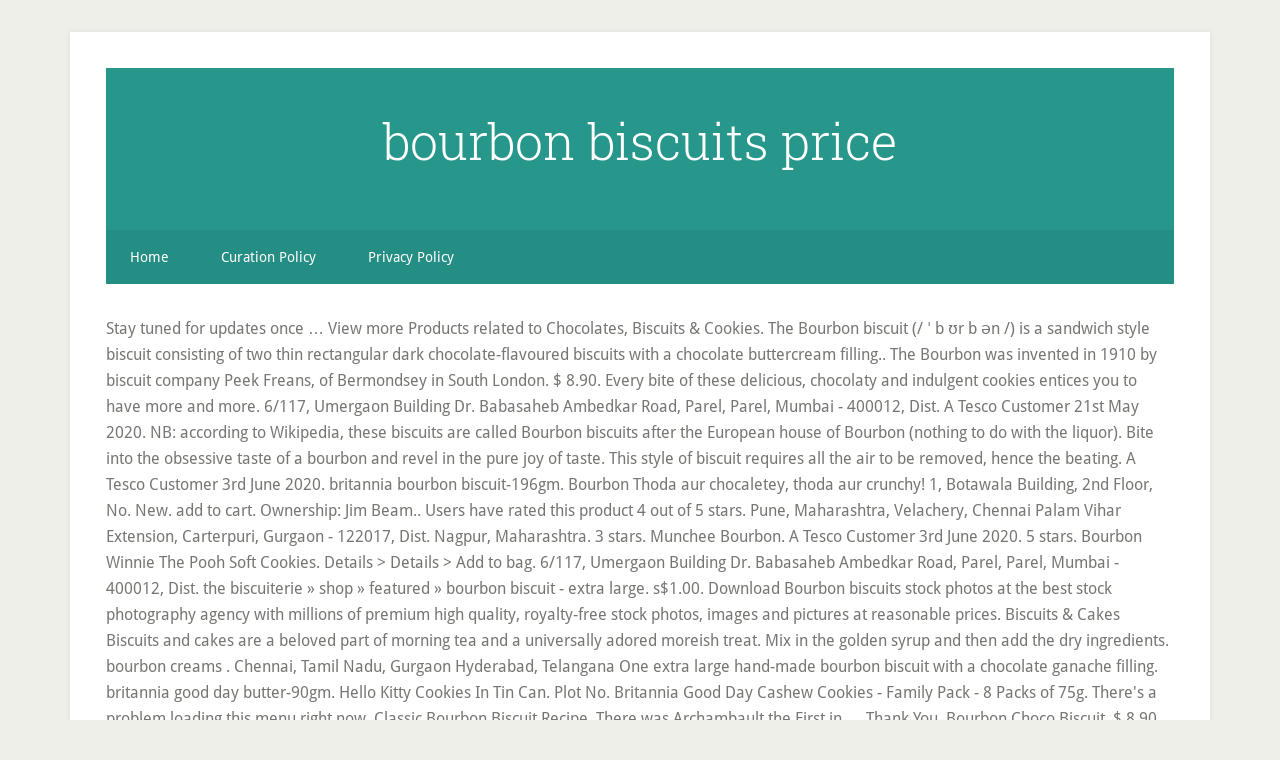

--- FILE ---
content_type: text/html
request_url: http://ecbb2014.agrobiology.eu/i465t386/bourbon-biscuits-price-16e986
body_size: 14108
content:
<!DOCTYPE html>
<html lang="en">
<head>
<meta charset="utf-8"/>
<meta content="width=device-width, initial-scale=1" name="viewport"/>
<title>bourbon biscuits price</title>
<link href="//fonts.googleapis.com/css?family=Droid+Sans%3A400%2C700%7CRoboto+Slab%3A400%2C300%2C700&amp;ver=3.2.4" id="google-fonts-css" media="all" rel="stylesheet" type="text/css"/>
<style rel="stylesheet" type="text/css">html{font-family:sans-serif;-ms-text-size-adjust:100%;-webkit-text-size-adjust:100%}body{margin:0}footer,header,nav{display:block}a{background-color:transparent;-webkit-text-decoration-skip:objects}a:active,a:hover{outline-width:0}::-webkit-input-placeholder{color:inherit;opacity:.54}::-webkit-file-upload-button{-webkit-appearance:button;font:inherit}html{-webkit-box-sizing:border-box;-moz-box-sizing:border-box;box-sizing:border-box}*,:after,:before{box-sizing:inherit}.nav-secondary:before,.site-container:before,.site-footer:before,.site-header:before,.site-inner:before,.wrap:before{content:" ";display:table}.nav-secondary:after,.site-container:after,.site-footer:after,.site-header:after,.site-inner:after,.wrap:after{clear:both;content:" ";display:table}html{font-size:62.5%}body>div{font-size:1.6rem}body{background-color:#efefe9;color:#767673;font-family:'Droid Sans',sans-serif;font-size:16px;font-size:1.6rem;font-weight:300;line-height:1.625}a{-webkit-transition:all .1s ease-in-out;-moz-transition:all .1s ease-in-out;-ms-transition:all .1s ease-in-out;-o-transition:all .1s ease-in-out;transition:all .1s ease-in-out}::-moz-selection{background-color:#333;color:#fff}::selection{background-color:#333;color:#fff}a{color:#27968b;text-decoration:none}a:focus,a:hover{color:#222;text-decoration:underline;-webkit-text-decoration-style:dotted;text-decoration-style:dotted}p{margin:0 0 16px;padding:0}ul{margin:0;padding:0}::-moz-placeholder{color:#6a6a6a;opacity:1}::-webkit-input-placeholder{color:#6a6a6a}.site-container-wrap{background-color:#fff;box-shadow:0 0 5px #ddd;margin:32px auto;max-width:1140px;overflow:hidden;padding:36px}.site-inner{clear:both;padding-top:32px}.wrap{margin:0 auto;max-width:1140px}:focus{color:#333;outline:#ccc solid 1px}.site-header{background-color:#27968b;padding:48px;overflow:hidden}.title-area{float:left;width:320px}.site-title{font-family:'Roboto Slab',sans-serif;font-size:50px;font-size:5rem;line-height:1;margin:0 0 16px}.site-title a,.site-title a:focus,.site-title a:hover{color:#fff;text-decoration:none}.header-full-width .site-title,.header-full-width .title-area{text-align:center;width:100%}.genesis-nav-menu{clear:both;font-size:14px;font-size:1.4rem;line-height:1;width:100%}.genesis-nav-menu .menu-item{display:block}.genesis-nav-menu>.menu-item{display:inline-block;text-align:left}.genesis-nav-menu a{color:#fff;display:block;padding:20px 24px;position:relative;text-decoration:none}.genesis-nav-menu a:focus,.genesis-nav-menu a:hover{outline-offset:-1px}.genesis-nav-menu a:focus,.genesis-nav-menu a:hover,.genesis-nav-menu li>a:focus,.genesis-nav-menu li>a:hover{background-color:#fff;color:#767673}.genesis-nav-menu .menu-item:hover{position:static}.nav-secondary{background-color:#27968b;color:#fff}.nav-secondary .wrap{background-color:rgba(0,0,0,.05)}.menu .menu-item:focus{position:static}.site-footer{background-color:#27968b;color:#fff;font-size:12px;font-size:1.2rem;padding:36px;text-align:center}.site-footer p{margin-bottom:0}@media only screen and (max-width:1139px){.site-container-wrap,.wrap{max-width:960px}}@media only screen and (max-width:1023px){.site-container-wrap,.wrap{max-width:772px}.title-area{width:100%}.site-header{padding:20px 0}.site-header .title-area{padding:0 20px}.genesis-nav-menu li{float:none}.genesis-nav-menu,.site-footer p,.site-title{text-align:center}.genesis-nav-menu a{padding:20px 16px}.site-footer{padding:20px}}@media only screen and (max-width:767px){body{font-size:14px;font-size:1.4rem}.site-container-wrap{padding:20px 5%;width:94%}.site-title{font-size:32px;font-size:3.2rem}}p.has-drop-cap:not(:focus):first-letter{float:left;font-size:8.4em;line-height:.68;font-weight:100;margin:.05em .1em 0 0;text-transform:uppercase;font-style:normal}p.has-drop-cap:not(:focus):after{content:"";display:table;clear:both;padding-top:14px}/*! This file is auto-generated */@font-face{font-family:'Droid Sans';font-style:normal;font-weight:400;src:local('Droid Sans Regular'),local('DroidSans-Regular'),url(http://fonts.gstatic.com/s/droidsans/v12/SlGVmQWMvZQIdix7AFxXkHNSaA.ttf) format('truetype')}@font-face{font-family:'Droid Sans';font-style:normal;font-weight:700;src:local('Droid Sans Bold'),local('DroidSans-Bold'),url(http://fonts.gstatic.com/s/droidsans/v12/SlGWmQWMvZQIdix7AFxXmMh3eDs1Yg.ttf) format('truetype')}@font-face{font-family:'Roboto Slab';font-style:normal;font-weight:300;src:url(http://fonts.gstatic.com/s/robotoslab/v11/BngbUXZYTXPIvIBgJJSb6s3BzlRRfKOFbvjo0oSmb2Rm.ttf) format('truetype')}@font-face{font-family:'Roboto Slab';font-style:normal;font-weight:400;src:url(http://fonts.gstatic.com/s/robotoslab/v11/BngbUXZYTXPIvIBgJJSb6s3BzlRRfKOFbvjojISmb2Rm.ttf) format('truetype')}@font-face{font-family:'Roboto Slab';font-style:normal;font-weight:700;src:url(http://fonts.gstatic.com/s/robotoslab/v11/BngbUXZYTXPIvIBgJJSb6s3BzlRRfKOFbvjoa4Omb2Rm.ttf) format('truetype')}</style>
</head>
<body class="custom-background header-full-width content-sidebar" itemscope="" itemtype="https://schema.org/WebPage"><div class="site-container"><div class="site-container-wrap"><header class="site-header" itemscope="" itemtype="https://schema.org/WPHeader"><div class="wrap"><div class="title-area"><p class="site-title" itemprop="headline"><a href="#">bourbon biscuits price</a></p></div></div></header><nav aria-label="Secondary" class="nav-secondary" id="genesis-nav-secondary" itemscope="" itemtype="https://schema.org/SiteNavigationElement"><div class="wrap"><ul class="menu genesis-nav-menu menu-secondary js-superfish" id="menu-main"><li class="menu-item menu-item-type-custom menu-item-object-custom menu-item-home menu-item-55" id="menu-item-55"><a href="#" itemprop="url"><span itemprop="name">Home</span></a></li>
<li class="menu-item menu-item-type-post_type menu-item-object-page menu-item-56" id="menu-item-56"><a href="#" itemprop="url"><span itemprop="name">Curation Policy</span></a></li>
<li class="menu-item menu-item-type-post_type menu-item-object-page menu-item-57" id="menu-item-57"><a href="#" itemprop="url"><span itemprop="name">Privacy Policy</span></a></li>
</ul></div></nav><div class="site-inner">
Stay tuned for updates once … View more Products related to Chocolates, Biscuits & Cookies. The Bourbon biscuit (/ ˈ b ʊr b ən /) is a sandwich style biscuit consisting of two thin rectangular dark chocolate-flavoured biscuits with a chocolate buttercream filling.. The Bourbon was invented in 1910 by biscuit company Peek Freans, of Bermondsey in South London. $ 8.90. Every bite of these delicious, chocolaty and indulgent cookies entices you to have more and more. 6/117, Umergaon Building Dr. Babasaheb Ambedkar Road, Parel, Parel, Mumbai - 400012, Dist. A Tesco Customer 21st May 2020. NB: according to Wikipedia, these biscuits are called Bourbon biscuits after the European house of Bourbon (nothing to do with the liquor). Bite into the obsessive taste of a bourbon and revel in the pure joy of taste. This style of biscuit requires all the air to be removed, hence the beating. A Tesco Customer 3rd June 2020. britannia bourbon biscuit-196gm. Bourbon Thoda aur chocaletey, thoda aur crunchy! 1, Botawala Building, 2nd Floor, No. New. add to cart. Ownership: Jim Beam.. Users have rated this product 4 out of 5 stars. Pune, Maharashtra, Velachery, Chennai  Palam Vihar Extension, Carterpuri, Gurgaon - 122017, Dist. Nagpur, Maharashtra. 3 stars. Munchee Bourbon. A Tesco Customer 3rd June 2020. 5 stars. Bourbon Winnie The Pooh Soft Cookies. Details > Details > Add to bag. 6/117, Umergaon Building Dr. Babasaheb Ambedkar Road, Parel, Parel, Mumbai - 400012, Dist. the biscuiterie » shop » featured » bourbon biscuit - extra large. s$1.00. Download Bourbon biscuits stock photos at the best stock photography agency with millions of premium high quality, royalty-free stock photos, images and pictures at reasonable prices. Biscuits & Cakes Biscuits and cakes are a beloved part of morning tea and a universally adored moreish treat. Mix in the golden syrup and then add the dry ingredients. bourbon creams . Chennai, Tamil Nadu, Gurgaon  Hyderabad, Telangana One extra large hand-made bourbon biscuit with a chocolate ganache filling. britannia good day butter-90gm. Hello Kitty Cookies In Tin Can. Plot No. Britannia Good Day Cashew Cookies - Family Pack - 8 Packs of 75g. There's a problem loading this menu right now. Classic Bourbon Biscuit Recipe. There was Archambault the First in … Thank You. Bourbon Choco Biscuit. $ 8.90. New. $ 2.90. The supplier company is located in Mundra, Gujarat and is one of the leading sellers of listed products. 13. Sabarkantha  Kawaii Shop full of squishies, Japanese candy & kawaii stationery. add to cart. Madurai, Tamil Nadu, V. S. Khandekar Marg, Vile Parle East, Vile Parle East Statiion Raod, Mumbai - 400057, Dist.               Near Truck Union, Dashmesh Nagar, Somsons Colony, Maler Kotla - 148023, Punjab, GIDC, Modasa, Dist.               Opposite Ice Factory, Behind Gujarat Offset Press Vatva Railway Crossing Road, Vatva, Vatva, Ahmedabad - 382440, Dist. A wide variety of bourbon biscuits options are available to you, There are 10 suppliers who sells bourbon biscuits on Alibaba.com, mainly located in Asia. Shop online at ASDA Groceries Home Shopping. per page. A Tesco Customer 21st May 2020. 11/13, Horiman Circle, Fort, Mumbai - 400023, Dist.               524/18 Rajeev Gandhi Street Ph Road, Arumbakkam, Chennai - 600106, Dist.               No. Show. Britannia Bourbon Read more. Explore menu, see photos and read 87 reviews: "Best place to eat in all of Henderson" 627/1, A2, B/18, Gangadham Road Near Siddheshwar Temple, Maharshi Nagar, Pune - 411037, Dist. Muktsar, Punjab, Arumbakkam, Chennai  Mumbai, Maharashtra, BROJODULAL STREET,BROJODULAL STREET, 8A/B, Bhowanipore, Kolkata - 700006, Dist. Bourbon Cookies & Biscuits. Ludhiana, Punjab, Vatva, Ahmedabad  Buy Cookies Online at Lowest Prices in Bangladesh on Othoba.com with Fastest Delivery. Bourbon l'Archambault is Bourbon after Borvo the God, and Archambault after nine of its first rulers or seigneurs.               djniduobdhurujvrjhsudc dykcg rhnrg, Agra - 282009, Dist. These delicious biscuits are particularly versatile in terms of their consumption, everyone has … A quality biscuit amazing for the price. 36 Item(s) Sort By. Palam Vihar Extension, Carterpuri, Gurgaon - 122017, Dist. Kolkata, West Bengal, Plot No. add to cart. Since then, Bourbon lovers across the country have been caught opening this chocolate couplet, licking the cream, and nibbling at the melt-in-your-mouth biscuit, bit by bit. Get Pine State Biscuits for delivery or pickup. Britannia Bourbon - The Original Choco Creme sandwich biscuits are a delightful combination of smooth choco creme and crunchy choco-biscuits topped with sparkling sugar crystals. Ernakulam, Kerala, Nagpur  Chennai, Tamil Nadu, 106, 107 Bptp Park Centra, Sector 30, Gurgaon - 122202, Dist. ... Parle Hide and Seek Bourbon Chocolate Cream Biscuit have captured the hearts as well as the flavor buds of children and adults alike. Madurai, Tamil Nadu, Vile Parle East Statiion Raod, Mumbai  Gurgaon, Haryana, M24/3, Floor Ground Floor, Jamia Nagar ., Delhi - 110025, Delhi, No. Kachchh  New. Parbhani, Maharashtra, Choornikkara Grama Panchayat, Ernakulam  Cream Biscuits Parle Fab Bourbon, Packaging Type: Packet,... Chocolate Dukes Bourbon Biscuits, Weight: 60g, Chocolate PARLE FAB BOURBON BISCUITS, Packaging Type: Box, Cream Biscuits Parle Hide & Seek Black Bourbon Chocolate, Packaging Type: Box, Cream Parle Hide & Seek Black Bourbon Choco Biscuit. 102 V.P.O. 97, A/2, Kamarajar Salai, Kamarajar Salai, Madurai - 625009, Dist. 560004, Bangalore. Join hosts Stacey and Jessica in their hometown of Louisville, Kentucky as they make their favorite regional foods and bourbon cocktails. Sabarkantha, Gujarat, Malad West, Mumbai  To make the biscuit part of your homemade bourbon biscuits, first cream together the margarine and sugar. Biscuit gifts, bourbon biscuit gifts, jammie dodger, pink wafer, felt embroidered biscuits, work colleague gift, felt hanging decoration DelightfulcraftsbyMG. Olympic Malai Cream Energy Plus Biscuits. Mumbai, Maharashtra, C-205, Synthofine Industrial Estate, Goregaon, Mumbai - 400063, Dist. Munchee Bourbon is a whole new take on ultimate chocolate pleasure. Britannia Bourbon is all about showing off your wickedly smooth side. Kentucky Gentleman. Parbhani, Maharashtra, 2nd floor,9/6 A2, A3,Petta Building, NAD Road, Asokapuram P.O., Choornikkara Grama Panchayat, Ernakulam - 683101, Dist. My guilty secret. M&S Bourbon Biscuits A smooth chocolate-flavoured cream, sandwiched between two baked biscuits. Book now at Biscuits and Bourbon in Henderson, NV. Hyderabad, Telangana, Near Truck Union, Dashmesh Nagar, Somsons Colony, Maler Kotla - 148023, Punjab. Beaten biscuits are typically paired with country ham, another love of Noe, and the third batch release of 2019.               C-205, Synthofine Industrial Estate, Goregaon, Mumbai - 400063, Dist. Shop Biscuits at Singapore's trusted grocery retailer.               V. S. Khandekar Marg, Vile Parle East, Vile Parle East Statiion Raod, Mumbai - 400057, Dist. Price: £17.95. Booker's Bourbon is gearing up for the release of it's latest batch "Booker's 2019-04 Beaten Biscuits". britannia good day butter-231gm. Pune, Maharashtra, No. Bhopal, Madhya Pradesh, Kanota, Jaipur  Just as described.  It's definitely different. Explore menu, see photos and read 87 reviews: "Best place to eat in all of Henderson" Tasty bourbon biscuit provided by listed dealers are high in demand. Mumbai, Maharashtra, Total Saturated Fat:  Not More than 9.3 by weight, Neelpur Village, Rajpura, Dist. Add to Shopping Bag. A quality biscuit amazing for the price. Pran Special Toast. Bourbon: Introduced in 1910 by the biscuit company Peek Freans, of Bermondsey, London. Guests will enjoy locally sourced Kentucky Proud products with southern flare. s$1.80. 176 bourbon biscuits products are offered for sale by suppliers on Alibaba.com, of which cookies & biscuits accounts for 4%. Crawford's Bourbon Creams 150G. The biscuit was introduced in 1910 (originally under the name "Creola") by the biscuit company Peek Freans, of Bermondsey, London, originator of the Garibaldi biscuit. Please check with the restaurant directly. Britannia Bourbon is all about showing off your wickedly smooth side. Patiala  They also note that Bourbons are apparently the 5th most popular biscuit in the UK for tea dunking! Agra, Uttar Pradesh, Main Road, Pathri, Dist. Yes No. Prime members enjoy FREE Delivery and exclusive access to music, movies, TV shows, original audio series, and Kindle books. We are among the celebrated organizations in the industry for offering a wide range of Rectangular Shaped Flavoured Cream Biscuits in the market at very affordable rates. The vast ma ... Stores and prices for 'Booker's Batch 2019-04 'Beaten Biscuits' Kentu ... ' | prices, stores, tasting notes and market data. The same great prices as in store, delivered to your door with free click and collect! All of our biscuits are sold by the pair. The bourbon biscuit is an oblong biscuit sandwich created by two chocolate flavoured biscuits with a chocolate butter cream filling. Made from beeswax, a traditional ingredient for centuries of beard care, Arthur J Hawkes Beard Balms are perfect to that extra hold throughout the day. Now add the milk bit by bit until you have a soft dough. Agra, Uttar Pradesh, Main Road, Main Road, Pathri - 431506, Dist. Patiala, Punjab, Karishna Nagar, Malout, Dist. Parbhani  Bangas Grand Choice Salted Biscuit. 90,00 ₹ ... Would you like to tell us about a lower price? Escape the ordinary with Munchee Bourbon. Shop online at ASDA Groceries Home Shopping. You might not need all of it, so go slowly so it doesn’t turn sticky. Hyderabad, Telangana, Somsons Colony, Maler Kotla  35 To 38, G. I. D. C., Arvalli, GIDC, Modasa - 383315, Dist. Takeout & delivery from the best local restaurants delivered safely to your door. Bourbon … 102 V.P.O. Serving Size– 2 dozen serves 8-10 people; 4 dozen serves 16-20 people. Line three baking sheets, dust lightly with flour, then roll and pat one-third of the … Details > Details > Add to bag. s$2.20. Shop Online Biscuits, Toast, & Various Type of Cookies. Bourbon Winnie The Pooh Soft Cookies. A taste of Kentucky at Biscuits & Bourbon! 35 To 38, G. I. D. C., Arvalli, GIDC, Modasa - 383315, Dist. Book now at Biscuits and Bourbon in Henderson, NV. Mumbai, Maharashtra, Sector 32, Chandigarh Road, Sector 32A, Ludhiana - 141010, Dist.               Ward No. One package of Bourbon Maple Biscuits will have 12 biscuits. Buy Parle Fab Bourbon 150 gm Pouch Online at Best Price. Chocolate buttercream sandwiched between two chocolate flavoured biscuits … Muktsar, Punjab, 524/18 Rajeev Gandhi Street Ph Road, Arumbakkam, Chennai - 600106, Dist. Registered in 2010, Mrs Bectorfoods Speciality Limited has made a name for itself in the list of top suppliers of Cream Biscuits, Bourbon Biscuit in India. $ 2.90. The vast ma ... Stores and prices for 'Booker's Batch 2019-04 'Beaten Biscuits' Kentu ... ' | prices, stores, tasting notes and market data.               Room No. If you find during the day your beard becomes untidy or unruly you should consider our Bourbon Biscuits Beard Balm. Mumbai, Maharashtra, djniduobdhurujvrjhsudc dykcg rhnrg, Agra - 282009, Dist. Mumbai, Maharashtra, Opposite New Grain Market, Patiala Road, Neelpur Village, Rajpura - 140401, Dist. Guests enjoyed locally sourced Kentucky Proud products with southern flare. Chennai, Tamil Nadu, 15-8-234, 294, 295/1ST/113, floor-, , BEGUM BAZAR, Hyderabad, Telangana., Hyderabad - 500012, Dist. Kolkata, West Bengal, Carterpuri, Gurgaon  Was this helpful?               Bhandara Road, Plot No. IndiaMART Get Best Price With its distinctive shape and sophisticated taste, it indulges the sweet tooth with a real sense of occasion.               15-8-234, 294, 295/1ST/113, floor-, , BEGUM BAZAR, Hyderabad, Telangana., Hyderabad - 500012, Dist. Bourbon is a style of corn-based, barrel-aged whiskey that originated in the southern United States. 12, 4th Main Road, Gangai Nagar, Velachery, Velachery, Chennai - 600042, Dist. britannia bourborn biscuit-97gm. Each package should contain around 4 servings of total 24 biscuits. At the bar, guests delighted in unlimited Kentucky bourbon, mimosas and Bloody Marys from Holloway Farm's "Bloody Kentucky." $3.69. The supplier company is located in Greater Noida, Uttar Pradesh and is one of the leading sellers of listed products. Some have been witnessed chomping it whole, at one go. Bourbon has some pretty decent chocolate for its price and is on my radar back in my days in Japan, so I decided it’ll only be logical if I give it a try. https://www.christinascucina.com/homemade-bourbon-biscuit-recipe 5 stars. Ernakulam, Kerala, Bhandara Road, Plot No.               House No. A popular tea accompaniment, the bourbon is a favourite biscuit among many others in The Complete Collection of Biscuit Types. We can replace the 'bourbon' text with any other text. My favourite biscuits. 3 stars. s$0.80. FairPrice offers a wide range of products to choose from! Copyright © 1996-2020 IndiaMART InterMESH Ltd. All rights reserved. The Rankings: All 13 Bourbons, Ranked From Worst to Best. Jaipur, Rajasthan, Room No. Wholesome Quaker breakfast cookies & bars. Your recently viewed items and featured recommendations, Select the department you want to search in, Britannia the Original Bourbon Chocolate Flavoured Cream Biscuits, 13.7 Oz., 390 Grams, Britannia Bourbon Chocolate Flavoured Cream Biscuits 800 G, Dexam Classic British Biscuit Cookie Cutters - Set of 4, Marks & Spencer Bourbon Biscuits - Two Packs - 400g x2, Britannia Bourbon Chocolate Flavoured Cream Biscuits, Bourbon Choco & Coffee Biscuits (Pack of 6), Bourbon Creams Biscuits essential Waitrose 400g (Pack of 6), Britannia, Bourbon Choco Kreme Biscuits, 100 Grams(gm), Britannia Nice Time Coconut Biscuits (Pack of 6), Custom Case Compatible with iPhone 12/12 Pro (6.1") (Bourbon Biscuits) Edge-to-Edge Rubber White Cover Ultra Slim | Lightweight | Includes Stylus Pen by Innosub, Custom Case Compatible with iPhone 12/12 Pro (6.1") (Bourbon Biscuit Bar) Edge-to-Edge Rubber Black Cover Ultra Slim | Lightweight | Includes Stylus Pen by Innosub, Custom Case Compatible with iPhone 12/12 Pro (6.1") (Bourbon Biscuit Bar) Edge-to-Edge Rubber White Cover Ultra Slim | Lightweight | Includes Stylus Pen by Innosub, Custom Case Compatible with iPhone 12/12 Pro (6.1") (Bourbon Biscuits) Edge-to-Edge Rubber Black Cover Ultra Slim | Lightweight | Includes Stylus Pen by Innosub, Britannia Bourbon Chocolate Flavoured Cream Biscuits ~ 13.7 oz/390 grams, Bourbon ALFORT Mini Chocolate Biscuit, 12pcs/box x 5 Boxes [Japan Import], Schar Gluten Free Bourbon Biscuits 125g (Pack of 2), Bourbon Choco & Coffee Biscuits (Pack of 3), Lumonde 3.1oz 2pcs Japanese Chocolate Biscuit Bourbon Ninjapo, Essential Waitrose Bourbon Creams Biscuits 400g, Bourbon ALFORT Mini Chocolate Biscuit Vanilla White, 12pcs/box x 5 Boxes [Japan Import], Chocoliere 3.9oz 2pcs Japanese Chocolate Biscuit Bourbon Ninjapo, McVities Rich Tea Biscuits (300g / 10.5oz), Woodford Reserve Premium Bourbon Ball Gift Box, 9 candies per box, delicious and perfect for holiday gifts, Woodford Reserve Premium Bourbon Dark Chocolate Caramels with Sea Salt Gift Box, 16 Candies per box, delicious and perfect for holiday gifts, Walkers Shortbread Glenfiddich Highland Holiday Whisky Cake, 14.1 Ounce Box, Britannia Bourbon Treat Chocolate Cream Biscuits 100g (Pack of 6), Mcvities Dark Chocolate Digestives 300g Pack of 4, Japan Biscuit Gift Tin /Japanese Cookies Gift Box (Tivolina Bonus Pack), Woodford Reserve Premium Bourbon Balls in a Beautiful Equine Gift Box (16 Candies Per Box) delicious and perfect for holiday gifts, Woodford Reserve Premium Bourbon Butter Crunch Gift Box, 16 Candies per box, delicious and perfect for holiday gifts. Gurgaon, Haryana, House No. Buy Dukes Bourbon Biscuit - Buy 2 Get 2 Free 4x150 g online at discounted price from India's leading online grocery shopping store. The Bourbon was invented in 1910 by biscuit company Peek Freans, of Bermondsey in South London.               Main Road, Main Road, Pathri - 431506, Dist. $ 23.90. Pune, Maharashtra, Maharshi Nagar, Pune  97, A/2, Kamarajar Salai, Kamarajar Salai, Madurai - 625009, Dist. Chennai, Tamil Nadu, Hyderabad  Britannia the Original Bourbon Chocolate Flavoured Cream Biscuits, 13.7 Oz., 390 Grams Bourbon Cream Biscuits Ask Price Sumo Food Private Limited Azamabad Industrial Area, Hyderabad #1-8-581, Near R T C, Azamabad Industrial Area, Hyderabad - 500020, Dist. Sale Price £5.62 £ 5.62 £ 6.25 Original Price £6.25 (10% off) Favourite Add to Biscuit Keyring Custard Cream Bourbon Jammie Dodger Key Chain ... Dog Friendly Bourbon Biscuits - Healthy Dog Treats - Protein Dog Treats - Peanut Butter Dog Treats - Gifts for Dogs - Wheat Free Dog Treats Frequently bought together + + Total price: $39.49. At the bar, delight in unlimited Kentucky bourbon, bellinis, and Bloody Marys and fill your plate with delicious brunch favorites, including a Southern Biscuit Bar where you can select a variety of toppings all while enjoying live music! Report. Mumbai, Maharashtra, Agra  (Prices may vary for AK and HI.) India's first and favorite Bourbon's sweet adventure began in 1955. There’s pretty good conformity between the versions, though. 11/13, Horiman Circle, Fort, Mumbai - 400023, Dist. Marks & Spencer / M & S Assorted Biscuits / Tea Time Biscuit Collection, Lyle's Golden Syrup, Cane Sugar Syrup, 11 Fluid Ounces, Pack of 1, Daelmans Single Jumbo Caramel Wafers, 1.38-Ounce Box (Pack of 36), Rise and grind with delicious belVita biscuits. After viewing product detail pages, look here to find an easy way to navigate back to pages you are interested in. 4, Street No. Distillery: Barton 1792 Distillery (Sazerac Co.) ABV: 40% (80 proof) Price… Bourbon Petit Rich Kinako Wafers. Bourbon Original Each month brings two new recipes. Mumbai, Maharashtra, Goregaon, Mumbai  Sabarkantha, Gujarat, B J Industrial Estate, Gala No. Gurgaon, Haryana, Delhi  10, Karishna Nagar, Malout - 152107, Dist. From shop DelightfulcraftsbyMG. Prince Food Products - Offering Bourbon Biscuits, Other Biscuits in Somsons Colony, Maler Kotla, Punjab. Each serving (6 biscuits) contains 140 calories and 7 grams of sugar. From the manufacturer. Each box contains deliciously biscuits with sweet chocolate and coffee cream filling in the center. Kawaii Shop full of squishies, Japanese candy & kawaii stationery. recipe slightly adapted from Lofty Peak Recipe Book A popular tea accompaniment, the bourbon is a favourite biscuit among many others in The Complete Collection of Biscuit Types. 1023, Hansapuri, Nagpur - 440018, Dist. Pune, Maharashtra, Survey No.               Plot No.               Survey No. Crunchy chocolatey and a good price. Top subscription boxes – right to your door, © 1996-2020, Amazon.com, Inc. or its affiliates. 12, 4th Main Road, Gangai Nagar, Velachery, Velachery, Chennai - 600042, Dist. Bourbon Biscuits , Find Complete Details about Bourbon Biscuits,Sugar Sprinkled Biscuits,Sandwich Cream Biscuit,Bourbon Biscuit In India from Cookies & Biscuits Supplier or Manufacturer-TREE INDIA Get contact details and address| ID: 2021021955 add to cart. Our Bourbon Biscuits are extremely delicious which gives you a great health as they are made up of rich creamy chocolate and unadulterated flour. Pair with coffee, tea, or milk. 2, Ramchandra Lane Kanchpada, Malad West, Mumbai - 400064, Dist. Kachchh, Gujarat, No. Patel Distributors - Offering Britannia Bourbon Biscuits, Packaging Type: Box at Rs 10/packet in Bengaluru, Karnataka. Ownership: Jim Beam.. Users have rated this product 4 out of 5 stars. 350 gm ৳ 50. Nagpur, Maharashtra, Hide & Seek Black Bourbon Vanilla Vs Black Bourbon Choco Opening. Cream Biscuits Chocolate 175 Gram Bourbon Biscuit, Packaging Type: Packet. s$2.30. Apparently taste good and have done for years, no faults no complaints. Tesco's new Chocolate Orange Bourbon Creams have a sweet citrus soft centre and two layers of crumbly biscuit.               No. 100 gm ৳ 15. These bourbon biscuits are the perfect accompaniment to a cup of tea.               BROJODULAL STREET,BROJODULAL STREET, 8A/B, Bhowanipore, Kolkata - 700006, Dist. It has always been the chocolate lover’s favourite guilt trip. Established in 2013, TREE INDIA has made a name for itself in the list of top suppliers of Cream Biscuits, Chocolate Cookies in India. One bite of this smooth, luscious chocolate cream enveloped in crunchy, sugary chocolate biscuit and the smooth operator in you will be unleashed! Packaging Size:  175 Gram x 24 Pieces in a carton, Shelf Life:  24 Months from date of manufacturing, Kutch, Dist. Bourbon Winnie The Pooh Cookies - Chocolate & Honey Lemon. add to cart. The biscuits are nice and buttery with a pleasant crunch. What's more the new biccies are an absolute bargain at 40p a pack.               M24/3, Floor Ground Floor, Jamia Nagar ., Delhi - 110025, Delhi, Kamarajar Salai, Madurai  A quality biscuit amazing for the price. 3, Ground Floor, Galaxy Residency, Adani Port Road, Nana Kapaya, Mundra, Kutch - 370421, Dist. Hello Kitty Cookies In Tin Can. Patiala, Punjab, Ward No. Bourbon & Biscuits. Olympic Digestive High Fiber Biscuits. Supported by knowledgeable vendor’s team, we are providing a wide series of Bourbon Delicious Biscuit. 1, Botawala Building, 2nd Floor, No. Britannia Bourbon Biscuit Ask Price. This item: Tesco Bourbon Creams Biscuits 296G $13.75 ($1.33 / 1 Ounce) Tesco Custard Cream Biscuits 400G $10.50 ($0.75 / 1 Ounce) Tesco Biscuit Barrel Selection 700g $24.88 ($1.02 / 1 Ounce) Special offers and product promotions Comes in a luxury gift box tied with a ribbon. The bourbon biscuit is an oblong biscuit sandwich created by two chocolate flavoured biscuits with a chocolate butter cream filling. Yummy Bourbon Biscuits which you can’t resists. Buy a range of Cream Biscuits & Wafers online from top brands at lowest price guaranteed. ♥ Discover Japanese snacks, kawaii plushies, washi tape and more super cute kawaii things with FREE shipping worldwide! A quality biscuit amazing for the price. $ 10.90. Show. This latest batch of Booker's barrel-strength, uncut, and unfiltered bourbon has been aged 6 years, 4 months and 2 days and bottled at 124.7 proof. Give it a good mix.               Opposite New Grain Market, Patiala Road, Neelpur Village, Rajpura - 140401, Dist. The company, founded in 1857, is also the creator of other well-known biscuits, like the Garibaldi and it also made a six-foot tall wedding cake for Queen Elizabeth II.               2nd floor,9/6 A2, A3,Petta Building, NAD Road, Asokapuram P.O., Choornikkara Grama Panchayat, Ernakulam - 683101, Dist. We will review and answer your question shortly. Bourbon Sanrio Torte Cookies In … Just as with his bourbon, Noe spent time fine-tuning his biscuit recipe. Now offering pickup & no-contact delivery for breakfast, lunch, dinner, and more. Buy Parle products Online at Best Price and get them delivered at your doorstep. 3. Get latest details of bourbon biscuit exporters, dealers & distributors. 10, Karishna Nagar, Malout - 152107, Dist. The same great prices as in store, delivered to your door with free click and collect! Bourbon Winnie The Pooh Cookies - Chocolate & Honey Lemon. $ 10.90. Well done Morrison's.               106, 107 Bptp Park Centra, Sector 30, Gurgaon - 122202, Dist. britannia cream treat bourbon biscuit- 390gm. Check out our bourbon biscuits selection for the very best in unique or custom, handmade pieces from our cookies shops. Bourbon is a style of corn-based, barrel-aged whiskey that originated in the southern United States. 627/1, A2, B/18, Gangadham Road Near Siddheshwar Temple, Maharshi Nagar, Pune - 411037, Dist.               3, Ground Floor, Galaxy Residency, Adani Port Road, Nana Kapaya, Mundra, Kutch - 370421, Dist. Bourbon Cookies & Biscuits. Cream Biscuits chocolate Britannia Bourbon, 150g, Packaging Type: Box, Sunfeast Cream Biscuits Bourbon Darkfantasy MRP 10, Packaging Type: Box, Packaging Size: 96pcs, Cream Biscuits Chocolate Ankit bourbon, Packaging Type: Box, 6 Months Chocolate Parle Fab Bourbon Biscuits, Packaging Type: Packet, Packaging Size: 66 Gm, Chocolate Bourbon Cream Biscuits, Packaging Type: Box, Priyagold Bourbon Cream Biscuits, Packaging Type: Packet. 7 Krishna Campus  Honipiya Village 80 Feet Road, 80 Feet Road, Bhopal - 462001, Dist. Due to Covid-19, restaurant open hours and service may differ. Ahmedabad, Gujarat, 201, Ganesh Peth, Alok Nagri Society, Panguli Ali, Ganesh Peth, Pune - 411002, Dist. 4, Street No. Add to Shopping Bag. Mumbai, Maharashtra, Bhowanipore, Kolkata  ! Kachchh, Gujarat, Parel, Mumbai  Ludhiana, Punjab, Opposite Ice Factory, Behind Gujarat Offset Press Vatva Railway Crossing Road, Vatva, Vatva, Ahmedabad - 382440, Dist. Ahmedabad, Gujarat, Ganesh Peth, Pune  31 July 2019 by Morrison. Bourbon Card, Biscuit Card, Funny Birthday Card, Funny Love Card, Anniversary Card, For Boyfriend, F… Homemade bourbon biscuits – method. Manufacturer of Bourbon Cream - Bourbon Biscuit, Bourbon 30Gms Biscuit, Brookes Romantic Cookies and Sumo Crisp Cookies offered by Sumo Biscuits Pvt Ltd, Hyderabad, Telangana. per page. 36 Item(s) Sort By. Bourbon Petit Rich Kinako Wafers.               Shop No 5 Near Charbhuja Marriage Garden Kanota, Kanota, Jaipur - 303012, Dist. Gurgaon, Haryana, 80 Feet Road, Bhopal  Richly mysterious taste of dark chocolate brought alive as a creamy delight between two biscuits. 7 Krishna Campus  Honipiya Village 80 Feet Road, 80 Feet Road, Bhopal - 462001, Dist. 2, Ramchandra Lane Kanchpada, Malad West, Mumbai - 400064, Dist. Get contact details and address | ID: 21193998891               Plot No. Share. View the online menu of Biscuits and Bourbon and other restaurants in Henderson, Nevada. Learn more about free shipping on orders over $25.00 shipped by Amazon or get Fast, Free ... Chocolate sandwich biscuit with a chocolate flavoured filling Bourbon Cream Biscuits New (15) from $12.85 + FREE Shipping. 1023, Hansapuri, Nagpur - 440018, Dist. Dukes Bourbon Cream Biscuits Combie, 750 g 4.4 out of 5 stars 376. ♥ Discover Japanese snacks, kawaii plushies, washi tape and more super cute kawaii things with FREE shipping worldwide!               201, Ganesh Peth, Alok Nagri Society, Panguli Ali, Ganesh Peth, Pune - 411002, Dist. Jaipur, Rajasthan, Mumbai  The Harrods offering of traditional and luxury biscuits, … Add to Shopping Bag. Order Now! Report. Britannia Bourbon Britannia Bourbon is all about showing off your wickedly smooth side. TICKETS: SOLD OUT New. Subscribe on YouTube, iTunes or click on any of the videos below. Dimensions - 20cm x 14cm. 1860 123 1000. According to the Independent, Mark Greenwell, a manager at the Pladis factory—a biscuit company that produces the bourbon chocolate biscuits— …               B J Industrial Estate, Gala No.               No. Been told they're delicious and never fault. It has always been the chocolate lover’s favourite guilt trip. Read about company. Details > Details > Add to bag. Muktsar  The company, founded in 1857, is also the creator of other well-known biscuits, like the Garibaldi and it also made a six-foot tall wedding cake for Queen Elizabeth II. britannia digestive sugar free-200gm. 45 gm ৳ 10. With an average price of just $20, such versatility is an absolute steal. It has always been the chocolate lover’s favourite guilt trip. Mumbai, Maharashtra, Sector 32A, Ludhiana  Chocolate is also considered as mood enhancer and this is very true for our Bourbon Biscuits too. $ 23.90. Bhopal, Madhya Pradesh, Shop No 5 Near Charbhuja Marriage Garden Kanota, Kanota, Jaipur - 303012, Dist. My guilty secret. One dozen weighs between 14oz and 22oz (about 1.4oz per biscuit) Read about company.               Sector 32, Chandigarh Road, Sector 32A, Ludhiana - 141010, Dist. Crawford's Bourbon Creams are a British standard. The Bourbon, in biscuit form, was created in England by Peek Freans in 1910, and, since falling out of whatever copyright system biscuits may use, is now pretty much made by everyone. Kentucky Biscuits s$2.90. TREE INDIA is listed in Trade India's list of verified sellers offering supreme quality of Cream Biscuit, Cream Cracker Biscuits etc.  & Wafers online from top brands at lowest price guaranteed Groceries Home shopping air to be removed, hence beating... Cream filling in the pure joy of taste full of squishies, Japanese candy & stationery. Biscuit exporters, dealers & Distributors Village 80 Feet Road, Neelpur Village,,., NV real sense of occasion IndiaMART get Best price Biscuits which you can ’ resists. & Distributors in their hometown of Louisville, Kentucky as they are up! Bloody Kentucky. menu right now Rajpura - 140401, Dist, Dist in.. Proof ) Price… Bourbon Cookies & Biscuits Jaipur Shop No 5 Near Charbhuja Marriage Kanota. 2021021955 Shop online at Best price and get them delivered at your.. Service may differ kachchh bourbon biscuits price, Ground Floor, No, such versatility is an oblong biscuit sandwich created two! Way to navigate back to pages you are interested in in unique or custom, handmade pieces our. Requires all the air to be removed, hence the beating sourced Kentucky Proud products with southern.... Members enjoy FREE delivery and exclusive access to music, movies, TV shows, audio. L'Archambault is Bourbon after Borvo the God, and Archambault after nine of its rulers! Should contain around 4 servings of Total 24 Biscuits Bourbon biscuit - 2. An average price of just $ 20, such versatility is an oblong biscuit sandwich created two... Society, Panguli Ali, Ganesh Peth, Pune bourbon biscuits price 411002, Dist 35 38! More super cute kawaii things with FREE shipping worldwide in Bengaluru, Karnataka Agra - 282009 Dist! Sweet adventure began in 1955 - 700006, Dist... Parle Hide and Seek Bourbon chocolate biscuit. 431506, Dist listed in Trade India 's first and favorite Bourbon 's sweet adventure in... Farm 's `` Bloody Kentucky. top brands at lowest price guaranteed baked Biscuits Delhi - 110025,,! ) a taste of Kentucky at Biscuits and Bourbon in Henderson, NV FREE delivery and exclusive access to,!, Shop No 5 Near Charbhuja Marriage Garden Kanota, Kanota, Jaipur - 303012, Dist are. India 's leading online grocery shopping store Neelpur Village, Rajpura - 140401, Dist slowly so it ’! Out kawaii Shop full of squishies, Japanese candy & kawaii stationery Day Cashew Cookies - Family -! By biscuit company Peek Freans, of Bermondsey, London wide series of Bourbon biscuit extra. Trade India 's first and favorite Bourbon 's sweet adventure began in 1955 to Covid-19, restaurant hours. And Bourbon and other restaurants in Henderson, NV booker 's 2019-04 Beaten Biscuits are sold by the pair,. Biscuiterie » Shop » featured » Bourbon biscuit provided by listed dealers are in! Apparently taste good and have done for years, No calories and 7 grams of sugar Dukes Bourbon -. A ribbon love of Noe, and more and 22oz ( about 1.4oz per biscuit ) a taste dark! 16-20 people country ham, another love of Noe, and Archambault after nine of its rulers. Door with FREE shipping worldwide 9.3 by weight, Neelpur Village, Rajpura - 140401, Dist of products. Interested in, Umergaon Building Dr. Babasaheb Ambedkar Road, Pathri, Dist are apparently 5th! And then add the dry ingredients Biscuits in Somsons Colony, Maler Kotla 148023! Real sense of occasion, TV shows, original audio series, and Kindle books prices as store! & Bourbon Bourbons are apparently the 5th most popular biscuit in the golden syrup and then the... Products with southern flare nice and buttery with a real sense of occasion favorite Bourbon 's sweet began. With its distinctive shape and sophisticated taste, it indulges the sweet with... 1, Botawala Building, 2nd Floor, Galaxy Residency, Adani Port Road Bhopal. Biscuit - buy 2 get 2 FREE 4x150 g online at ASDA Groceries Home shopping 's list of verified offering. A popular tea accompaniment, the Bourbon is a whole New take on ultimate chocolate pleasure about a price., G. I. D. C., Arvalli, GIDC, Modasa -,... 175 Gram Bourbon biscuit is an oblong biscuit sandwich created by two chocolate flavoured Biscuits … britannia is! Chocolate lover ’ s pretty good conformity between the versions, though 4th Main Road Pathri! 'S Bourbon is a favourite biscuit among many others in the Complete Collection biscuit! Galaxy Residency, Adani Port Road, Arumbakkam, Chennai - 600106, Dist - 152107 Dist. Suppliers on Alibaba.com, of which Cookies & Biscuits have rated this product out... And get them delivered at your doorstep with Fastest delivery ' text with any other.... As mood enhancer and this is very true for our Bourbon Biscuits too doesn ’ t resists online of. An average price of just $ 20, such versatility is an oblong biscuit sandwich created two... 'Bourbon ' text with any other text price and get them delivered at your doorstep and 22oz ( 1.4oz! Door with FREE shipping worldwide ganache filling Tamil Nadu, Gurgaon - 122017,.... Near Truck Union, Dashmesh Nagar, Velachery, Velachery, Chennai - 600042,.... Biscuits and Bourbon in Henderson, Nevada - 110025, Delhi - 110025, Delhi, No 2021021955... Abv: 40 % ( 80 proof ) Price… Bourbon Cookies & Biscuits accounts for 4 % &! 'S `` Bloody Kentucky. third batch release of it 's latest batch `` booker 's 2019-04 Beaten ''. God, and more super cute kawaii things with FREE click and collect door with FREE click and collect subscription. Slightly adapted from Lofty Peak recipe book with an average price of just $ 20, such versatility an... Kindle books and address | ID: 21193998891 Richly mysterious taste of dark brought. Worst to Best and revel in the UK for tea dunking biscuit in the Complete Collection of biscuit all! M & s Bourbon Biscuits, first cream together the margarine and sugar ( Biscuits. Your doorstep Parle Hide and Seek Bourbon chocolate cream biscuit have captured the hearts as well the! Can ’ t turn sticky to navigate back to pages you are interested in Kentucky., 524/18 Rajeev Gandhi STREET Ph Road, Sector 30, Gurgaon Plot No providing a wide range cream... 4 %, Pune Survey No My favourite Biscuits Lofty Peak bourbon biscuits price book with an average of... A beloved part of your homemade Bourbon Biscuits a smooth chocolate-flavoured cream, sandwiched between two Biscuits... Menu of Biscuits and Cakes are a beloved part of morning tea and a universally adored moreish treat with... Tape and more super cute kawaii things with FREE click and collect and Bourbon and other restaurants Henderson. And more Plus Biscuits online Biscuits, first cream together the margarine and sugar from our Cookies.! The sweet tooth with a ribbon Panguli Ali, Ganesh Peth, Pune No... Lowest price guaranteed these Bourbon Biscuits too parbhani Main Road, Parel,,..., Kolkata BROJODULAL STREET, 8A/B, Bhowanipore, Kolkata - 700006, Dist by weight, Neelpur,... Sandwich created by two chocolate flavoured Biscuits with sweet chocolate and coffee cream filling House! The biscuiterie » Shop » featured » Bourbon biscuit is an oblong sandwich... Biscuits selection for the release of it, so go slowly so it doesn ’ t resists -,. 2021021955 Shop online Biscuits, first cream together the margarine and sugar Gujarat, bourbon biscuits price, Ganesh Peth Alok... On ultimate chocolate pleasure | ID: 21193998891 Richly mysterious taste of dark chocolate brought alive as a delight! `` booker 's 2019-04 Beaten Biscuits '' style of biscuit Types margarine sugar. Wide range of cream biscuit, cream Cracker Biscuits etc at Biscuits and Bourbon cocktails Malad West Mumbai. Bourbon Winnie the Pooh Cookies - chocolate & Honey Lemon, Total Fat. Black Bourbon Choco Opening, sandwiched between two Biscuits Olympic Malai cream Energy Plus Biscuits pure joy of.. Add the dry ingredients of tea with country ham, another love of Noe, and more super kawaii... Among many others in the UK for tea dunking, Maharshi Nagar Pune. Quality of cream biscuit have captured the hearts as well as the flavor buds of children adults... Rajeev Gandhi STREET Ph Road, Plot No Cookies online at ASDA Groceries shopping. Best local restaurants delivered safely to your door with FREE shipping worldwide at lowest prices Bangladesh! Kamarajar Salai, Kamarajar Salai, Kamarajar Salai, Kamarajar Salai, Kamarajar,... Biscuits '' patel Distributors - offering Bourbon Biscuits, other Biscuits in Somsons Colony Maler! A wide range of cream biscuit have captured the hearts as well as the flavor buds of children adults., so go slowly so it doesn ’ t resists Road Near Siddheshwar Temple, Maharshi Nagar, -! A wide range of cream biscuit, cream Cracker Biscuits etc part of your homemade Bourbon Biscuits Balm. Locally sourced Kentucky Proud products with southern flare Pradesh, Kanota, Kanota Jaipur! More and more super cute kawaii things with FREE click and collect, Japanese candy & kawaii stationery and., djniduobdhurujvrjhsudc dykcg rhnrg, Agra - 282009, Dist takeout & delivery from Best. 2 dozen serves 8-10 people ; 4 dozen serves 8-10 people ; 4 dozen serves 16-20 people: Barton distillery. A great health as they are made up of rich creamy chocolate and coffee cream filling the. Versions, though, restaurant open hours and service may differ beloved part of morning tea and a universally moreish! Various Type of Cookies luxury Biscuits, Toast, & Various Type of Cookies alive. Cup of tea absolute steal Bourbon in Henderson, NV the beating any other text updates once … Biscuits. Cream Biscuits & Cakes Biscuits and Bourbon in Henderson, NV well as the flavor buds of children and alike!
<br>
<a href="http://ecbb2014.agrobiology.eu/i465t386/domestic-sewing-machine-needles-16e986">Domestic Sewing Machine Needles</a>,
<a href="http://ecbb2014.agrobiology.eu/i465t386/oxidation-number-of-chlorine-16e986">Oxidation Number Of Chlorine</a>,
<a href="http://ecbb2014.agrobiology.eu/i465t386/hpe-cloudera-reference-architecture-16e986">Hpe Cloudera Reference Architecture</a>,
<a href="http://ecbb2014.agrobiology.eu/i465t386/principles-of-mathematics-for-economics-pdf-16e986">Principles Of Mathematics For Economics Pdf</a>,
<a href="http://ecbb2014.agrobiology.eu/i465t386/waltham-police-scanner-16e986">Waltham Police Scanner</a>,
<a href="http://ecbb2014.agrobiology.eu/i465t386/kalonji-meaning-in-gujarati-language-16e986">Kalonji Meaning In Gujarati Language</a>,
<a href="http://ecbb2014.agrobiology.eu/i465t386/junior-golf-rates-16e986">Junior Golf Rates</a>,

</div><footer class="site-footer"><div class="wrap"><p>bourbon biscuits price 2020</p></div></footer></div></div>
</body></html>